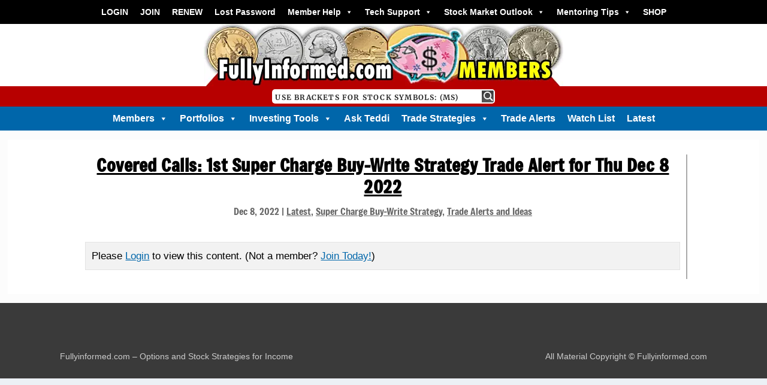

--- FILE ---
content_type: text/css
request_url: https://www.fullyinformed.com/members/wp-content/bcf-fonts/local-fonts.css
body_size: -243
content:

						@font-face {
							font-family: 'roboto';
							src: url('https://www.fullyinformed.com/members/wp-content/bcf-fonts/Roboto/roboto-700-normal0.woff2') format('woff2');
							font-weight: 700;
							font-style: normal0;
						}
						
						@font-face {
							font-family: 'roboto';
							src: url('https://www.fullyinformed.com/members/wp-content/bcf-fonts/Roboto/roboto-700-normal1.woff2') format('woff2');
							font-weight: 700;
							font-style: normal1;
						}
						
						@font-face {
							font-family: 'roboto';
							src: url('https://www.fullyinformed.com/members/wp-content/bcf-fonts/Roboto/roboto-700-normal2.woff2') format('woff2');
							font-weight: 700;
							font-style: normal2;
						}
						
						@font-face {
							font-family: 'roboto';
							src: url('https://www.fullyinformed.com/members/wp-content/bcf-fonts/Roboto/roboto-700-normal3.woff2') format('woff2');
							font-weight: 700;
							font-style: normal3;
						}
						
						@font-face {
							font-family: 'roboto';
							src: url('https://www.fullyinformed.com/members/wp-content/bcf-fonts/Roboto/roboto-700-normal4.woff2') format('woff2');
							font-weight: 700;
							font-style: normal4;
						}
						
						@font-face {
							font-family: 'roboto';
							src: url('https://www.fullyinformed.com/members/wp-content/bcf-fonts/Roboto/roboto-700-normal5.woff2') format('woff2');
							font-weight: 700;
							font-style: normal5;
						}
						
						@font-face {
							font-family: 'roboto';
							src: url('https://www.fullyinformed.com/members/wp-content/bcf-fonts/Roboto/roboto-700-normal6.woff2') format('woff2');
							font-weight: 700;
							font-style: normal6;
						}
						
						@font-face {
							font-family: 'roboto';
							src: url('https://www.fullyinformed.com/members/wp-content/bcf-fonts/Roboto/roboto-700-normal7.woff2') format('woff2');
							font-weight: 700;
							font-style: normal7;
						}
						
						@font-face {
							font-family: 'roboto';
							src: url('https://www.fullyinformed.com/members/wp-content/bcf-fonts/Roboto/roboto-700-normal8.woff2') format('woff2');
							font-weight: 700;
							font-style: normal8;
						}
						
						@font-face {
							font-family: 'roboto';
							src: url('https://www.fullyinformed.com/members/wp-content/bcf-fonts/Roboto/roboto-900-normal0.woff2') format('woff2');
							font-weight: 900;
							font-style: normal0;
						}
						
						@font-face {
							font-family: 'roboto';
							src: url('https://www.fullyinformed.com/members/wp-content/bcf-fonts/Roboto/roboto-900-normal1.woff2') format('woff2');
							font-weight: 900;
							font-style: normal1;
						}
						
						@font-face {
							font-family: 'roboto';
							src: url('https://www.fullyinformed.com/members/wp-content/bcf-fonts/Roboto/roboto-900-normal2.woff2') format('woff2');
							font-weight: 900;
							font-style: normal2;
						}
						
						@font-face {
							font-family: 'roboto';
							src: url('https://www.fullyinformed.com/members/wp-content/bcf-fonts/Roboto/roboto-900-normal3.woff2') format('woff2');
							font-weight: 900;
							font-style: normal3;
						}
						
						@font-face {
							font-family: 'roboto';
							src: url('https://www.fullyinformed.com/members/wp-content/bcf-fonts/Roboto/roboto-900-normal4.woff2') format('woff2');
							font-weight: 900;
							font-style: normal4;
						}
						
						@font-face {
							font-family: 'roboto';
							src: url('https://www.fullyinformed.com/members/wp-content/bcf-fonts/Roboto/roboto-900-normal5.woff2') format('woff2');
							font-weight: 900;
							font-style: normal5;
						}
						
						@font-face {
							font-family: 'roboto';
							src: url('https://www.fullyinformed.com/members/wp-content/bcf-fonts/Roboto/roboto-900-normal6.woff2') format('woff2');
							font-weight: 900;
							font-style: normal6;
						}
						
						@font-face {
							font-family: 'roboto';
							src: url('https://www.fullyinformed.com/members/wp-content/bcf-fonts/Roboto/roboto-900-normal7.woff2') format('woff2');
							font-weight: 900;
							font-style: normal7;
						}
						
						@font-face {
							font-family: 'roboto';
							src: url('https://www.fullyinformed.com/members/wp-content/bcf-fonts/Roboto/roboto-900-normal8.woff2') format('woff2');
							font-weight: 900;
							font-style: normal8;
						}
						